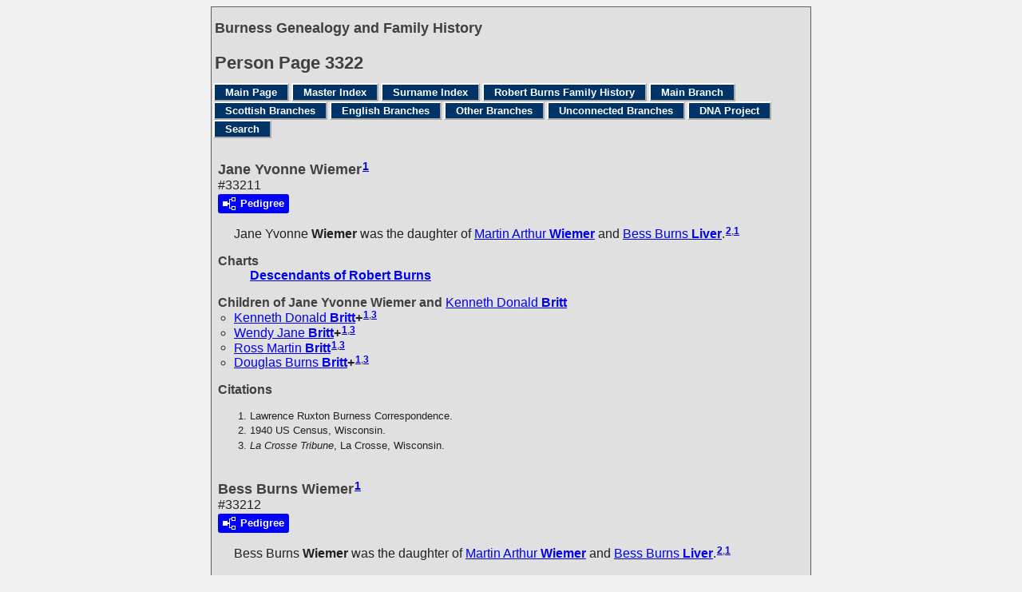

--- FILE ---
content_type: text/html
request_url: https://www.burness.ca/g3/p3322.htm
body_size: 2278
content:
<!DOCTYPE html>
<html data-site-title="Burness Genealogy and Family History" data-page-title="Person Page 3322">
 <head>
 <meta charset="windows-1252">
 <meta http-equiv="X-UA-Compatible" content="IE=edge">
 <meta name="viewport" content="width=device-width, initial-scale=1">
 <meta name="Generator" content="Second Site 8.3">
 <link rel="canonical" href="https://www.burness.ca/g3/p3322.htm" />
 <!-- PageSet: Person Pages -->
 <link rel="shortcut icon" href="../favicon.ico">
 <link type="text/css" rel="stylesheet" href="../layout4.css">
 <link type="text/css" rel="stylesheet" href="../site.css">
 <script src="../jquery.min.js"></script>
 <script src="../scripts.js"></script>
 <script>$(document).ready(function(){onePersonPerPage({allDevices:true});});</script> <!--XSL Stylesheet: Narrative.xsl--><style>
        div.narr { margin-top:1em; }
        div.fams ul { margin-top:0; }
        div.fams div.narr { margin-left:1.5em; }
        div.ss-field-list { margin-top:1em; clear:both; }
      </style>
 <title>Burness Genealogy and Family History - Person Page</title>
</head>

<body id="personpages">
  <div id="container">
    <div id="headerw"><div id="header"><h2>Burness Genealogy and Family History</h2><div id="subtitle"></div><h1>Person Page - 3322</h1><div class="stretch"></div></div></div>
    <div id="menubar"><ul class="menublock menubar"><li><a href="../index.htm">Main Page</a></li><li><a href="../master_index.htm">Master Index</a></li><li><a href="../surname_index.htm">Surname Index</a></li><li><a href="../burns.htm">Robert Burns Family History</a></li><li><a href="../ui04.htm">Main Branch</a></li><li><a href="../ci1.htm">Scottish Branches</a></li><li><a href="../ui15.htm">English Branches</a></li><li><a href="../ui17.htm">Other Branches</a></li><li><a href="../ui19.htm">Unconnected Branches</a></li><li><a href="../dna.htm">DNA Project</a></li><li><a href="../ui81.htm">Search</a></li></ul><div class="stretch"></div></div>
    <div id="wrapper">
      <div id="contentw"><div id="content"><div class="itp" id="i33211">
<h2 class="sn sect-sn">Jane Yvonne Wiemer<sup><a href="#c33211.1">1</a></sup></h2>
<div class="sinfo sect-ls">#33211</div>
<div class="sect-dp"><a class="dp-open dpo-both dpo-gf" href="../i-p.htm?g=3&amp;p=33211"><div class="dp-open-icon"></div><span class="dp-open-text">Pedigree</span></a></div>
<div class="narr">&#160;&#160;&#160;&#160;&#160;<span class="ng">Jane Yvonne</span> <span class="ns">Wiemer</span> was the daughter of <a href="../g3/p3321.htm#i33210"><span class="ng">Martin Arthur</span> <span class="ns">Wiemer</span></a> and <a href="../g3/p3321.htm#i33204"><span class="ng">Bess Burns</span> <span class="ns">Liver</span></a>.<sup><a href="#c33211.2">2</a>,<a href="#c33211.1">1</a></sup></div>
<div class="ss-field-list">
<dl class="list-cm"><dt class="ss-label list-cm-label">Charts</dt><dd class="list-cm-value"><a href="../ld2.htm#a75">Descendants of Robert Burns</a></dd></dl>
</div>
<div class="fams">
<h3>Children of Jane Yvonne Wiemer and <a href="../g3/p3323.htm#i33227"><span class="ng">Kenneth Donald</span> <span class="ns">Britt</span></a></h3>
<ul>
<li><a href="../g3/p3323.htm#i33228"><span class="ng">Kenneth Donald</span> <span class="ns">Britt</span></a><strong>+</strong><sup><a href="#c33211.1">1</a>,<a href="#c33211.3">3</a></sup></li>
<li><a href="../g3/p3323.htm#i33229"><span class="ng">Wendy Jane</span> <span class="ns">Britt</span></a><strong>+</strong><sup><a href="#c33211.1">1</a>,<a href="#c33211.3">3</a></sup></li>
<li><a href="../g3/p3323.htm#i33230"><span class="ng">Ross Martin</span> <span class="ns">Britt</span></a><sup><a href="#c33211.1">1</a>,<a href="#c33211.3">3</a></sup></li>
<li><a href="../g3/p3324.htm#i33231"><span class="ng">Douglas Burns</span> <span class="ns">Britt</span></a><strong>+</strong><sup><a href="#c33211.1">1</a>,<a href="#c33211.3">3</a></sup></li>
</ul>
</div>
<div class="cits sect-cs">
<h3>Citations</h3>
<ol>
<li id="c33211.1">Lawrence Ruxton Burness Correspondence.</li>
<li id="c33211.2">1940 US Census, Wisconsin.</li>
<li id="c33211.3"><i>La Crosse Tribune</i>, La Crosse, Wisconsin.</li>
</ol>
</div>
</div>
<div class="itp" id="i33212">
<h2 class="sn sect-sn">Bess Burns Wiemer<sup><a href="#c33212.1">1</a></sup></h2>
<div class="sinfo sect-ls">#33212</div>
<div class="sect-dp"><a class="dp-open dpo-both dpo-gf" href="../i-p.htm?g=3&amp;p=33212"><div class="dp-open-icon"></div><span class="dp-open-text">Pedigree</span></a></div>
<div class="narr">&#160;&#160;&#160;&#160;&#160;<span class="ng">Bess Burns</span> <span class="ns">Wiemer</span> was the daughter of <a href="../g3/p3321.htm#i33210"><span class="ng">Martin Arthur</span> <span class="ns">Wiemer</span></a> and <a href="../g3/p3321.htm#i33204"><span class="ng">Bess Burns</span> <span class="ns">Liver</span></a>.<sup><a href="#c33212.2">2</a>,<a href="#c33212.1">1</a></sup></div>
<div class="ss-field-list">
<dl class="list-cm"><dt class="ss-label list-cm-label">Charts</dt><dd class="list-cm-value"><a href="../ld2.htm#a90">Descendants of Robert Burns</a></dd></dl>
</div>
<div class="fams">
<h3>Children of Bess Burns Wiemer and <a href="../g3/p3324.htm#i33232"><span class="ng">Donald Richard</span> <span class="ns">Komm</span></a></h3>
<ul>
<li><a href="../g3/p3324.htm#i33233"><span class="ng">Sheri</span> <span class="ns">Komm</span></a><sup><a href="#c33212.1">1</a></sup></li>
<li><a href="../g3/p3324.htm#i33234"><span class="ng">Richard</span> <span class="ns">Komm</span></a><sup><a href="#c33212.1">1</a></sup></li>
<li><a href="../g3/p3324.htm#i33235"><span class="ng">Linda</span> <span class="ns">Komm</span></a><sup><a href="#c33212.1">1</a></sup></li>
</ul>
</div>
<div class="cits sect-cs">
<h3>Citations</h3>
<ol>
<li id="c33212.1">Lawrence Ruxton Burness Correspondence.</li>
<li id="c33212.2">1940 US Census, Wisconsin.</li>
</ol>
</div>
</div>
<div class="itp" id="i33213">
<h2 class="sn sect-sn">John Philip Cox<sup><a href="#c33213.1">1</a></sup></h2>
<div class="sinfo sect-ls">#33213</div>
<div class="sect-dp"><a class="dp-open dpo-both dpo-gm" href="../i-p.htm?g=3&amp;p=33213"><div class="dp-open-icon"></div><span class="dp-open-text">Pedigree</span></a></div>
<div class="narr"></div>
<div class="cits sect-cs">
<h3>Citations</h3>
<ol>
<li id="c33213.1">Divorce Registration, General Register Office for Scotland.</li>
</ol>
</div>
</div>
&#160;</div></div>
    </div>
    <div id="sidebarw"><div id="sidebar"></div></div>
    <div id="extraw"><div id="extra"></div></div>
    <div id="footerw"><div id="footer"><div class="extrablock"><script type="text/javascript">
var gaJsHost = (("https:" == document.location.protocol) ? "https://ssl." : "http://www.");
document.write(unescape("%3Cscript src='" + gaJsHost + "google-analytics.com/ga.js' type='text/javascript'%3E%3C/script%3E"));
</script>
<script type="text/javascript">
var pageTracker = _gat._getTracker("UA-3447189-1");
pageTracker._initData();
pageTracker._trackPageview();
</script></div>
<div id="compiler"><p>&copy; Copyright 1996-2025<br />The information on this website is a summary of my research to date, as well as information provided by other researchers. It is very much a work-in-progress, and I would greatly appreciate any additions, corrections, or other comments.<br />John Burness, 38 Elm Street, Apt 2912, Toronto, Ontario, M5G2K5, Canada</p>
<p><em>If email link below does not work, please use "john at burness dot ca"</em></p><br>
<a href="JavaScript:hemlink('john','burness.ca');">Email: John Burness</a></div>Site updated on 17 December 2025; 19,108 people<div id="credit">Page created by <a href="http://www.JohnCardinal.com/">John Cardinal's</a> <a href="https://www.secondsite8.com/">Second Site</a>  v8.03.</div></div></div>
    <div class="stretch"></div>
  </div>
</body></html>